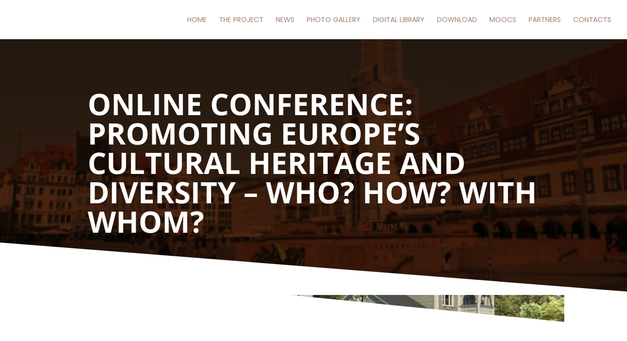

--- FILE ---
content_type: text/html; charset=utf-8
request_url: https://www.google.com/recaptcha/api2/anchor?ar=1&k=6LfrKO0UAAAAADj4GNoqcSxUoZ91CKn4ES7v3fV8&co=aHR0cHM6Ly9zbWFydC1yZWhhYmlsaXRhdGlvbi5ldTo0NDM.&hl=en&v=PoyoqOPhxBO7pBk68S4YbpHZ&size=invisible&anchor-ms=20000&execute-ms=30000&cb=fcvrw9w5kw0k
body_size: 48640
content:
<!DOCTYPE HTML><html dir="ltr" lang="en"><head><meta http-equiv="Content-Type" content="text/html; charset=UTF-8">
<meta http-equiv="X-UA-Compatible" content="IE=edge">
<title>reCAPTCHA</title>
<style type="text/css">
/* cyrillic-ext */
@font-face {
  font-family: 'Roboto';
  font-style: normal;
  font-weight: 400;
  font-stretch: 100%;
  src: url(//fonts.gstatic.com/s/roboto/v48/KFO7CnqEu92Fr1ME7kSn66aGLdTylUAMa3GUBHMdazTgWw.woff2) format('woff2');
  unicode-range: U+0460-052F, U+1C80-1C8A, U+20B4, U+2DE0-2DFF, U+A640-A69F, U+FE2E-FE2F;
}
/* cyrillic */
@font-face {
  font-family: 'Roboto';
  font-style: normal;
  font-weight: 400;
  font-stretch: 100%;
  src: url(//fonts.gstatic.com/s/roboto/v48/KFO7CnqEu92Fr1ME7kSn66aGLdTylUAMa3iUBHMdazTgWw.woff2) format('woff2');
  unicode-range: U+0301, U+0400-045F, U+0490-0491, U+04B0-04B1, U+2116;
}
/* greek-ext */
@font-face {
  font-family: 'Roboto';
  font-style: normal;
  font-weight: 400;
  font-stretch: 100%;
  src: url(//fonts.gstatic.com/s/roboto/v48/KFO7CnqEu92Fr1ME7kSn66aGLdTylUAMa3CUBHMdazTgWw.woff2) format('woff2');
  unicode-range: U+1F00-1FFF;
}
/* greek */
@font-face {
  font-family: 'Roboto';
  font-style: normal;
  font-weight: 400;
  font-stretch: 100%;
  src: url(//fonts.gstatic.com/s/roboto/v48/KFO7CnqEu92Fr1ME7kSn66aGLdTylUAMa3-UBHMdazTgWw.woff2) format('woff2');
  unicode-range: U+0370-0377, U+037A-037F, U+0384-038A, U+038C, U+038E-03A1, U+03A3-03FF;
}
/* math */
@font-face {
  font-family: 'Roboto';
  font-style: normal;
  font-weight: 400;
  font-stretch: 100%;
  src: url(//fonts.gstatic.com/s/roboto/v48/KFO7CnqEu92Fr1ME7kSn66aGLdTylUAMawCUBHMdazTgWw.woff2) format('woff2');
  unicode-range: U+0302-0303, U+0305, U+0307-0308, U+0310, U+0312, U+0315, U+031A, U+0326-0327, U+032C, U+032F-0330, U+0332-0333, U+0338, U+033A, U+0346, U+034D, U+0391-03A1, U+03A3-03A9, U+03B1-03C9, U+03D1, U+03D5-03D6, U+03F0-03F1, U+03F4-03F5, U+2016-2017, U+2034-2038, U+203C, U+2040, U+2043, U+2047, U+2050, U+2057, U+205F, U+2070-2071, U+2074-208E, U+2090-209C, U+20D0-20DC, U+20E1, U+20E5-20EF, U+2100-2112, U+2114-2115, U+2117-2121, U+2123-214F, U+2190, U+2192, U+2194-21AE, U+21B0-21E5, U+21F1-21F2, U+21F4-2211, U+2213-2214, U+2216-22FF, U+2308-230B, U+2310, U+2319, U+231C-2321, U+2336-237A, U+237C, U+2395, U+239B-23B7, U+23D0, U+23DC-23E1, U+2474-2475, U+25AF, U+25B3, U+25B7, U+25BD, U+25C1, U+25CA, U+25CC, U+25FB, U+266D-266F, U+27C0-27FF, U+2900-2AFF, U+2B0E-2B11, U+2B30-2B4C, U+2BFE, U+3030, U+FF5B, U+FF5D, U+1D400-1D7FF, U+1EE00-1EEFF;
}
/* symbols */
@font-face {
  font-family: 'Roboto';
  font-style: normal;
  font-weight: 400;
  font-stretch: 100%;
  src: url(//fonts.gstatic.com/s/roboto/v48/KFO7CnqEu92Fr1ME7kSn66aGLdTylUAMaxKUBHMdazTgWw.woff2) format('woff2');
  unicode-range: U+0001-000C, U+000E-001F, U+007F-009F, U+20DD-20E0, U+20E2-20E4, U+2150-218F, U+2190, U+2192, U+2194-2199, U+21AF, U+21E6-21F0, U+21F3, U+2218-2219, U+2299, U+22C4-22C6, U+2300-243F, U+2440-244A, U+2460-24FF, U+25A0-27BF, U+2800-28FF, U+2921-2922, U+2981, U+29BF, U+29EB, U+2B00-2BFF, U+4DC0-4DFF, U+FFF9-FFFB, U+10140-1018E, U+10190-1019C, U+101A0, U+101D0-101FD, U+102E0-102FB, U+10E60-10E7E, U+1D2C0-1D2D3, U+1D2E0-1D37F, U+1F000-1F0FF, U+1F100-1F1AD, U+1F1E6-1F1FF, U+1F30D-1F30F, U+1F315, U+1F31C, U+1F31E, U+1F320-1F32C, U+1F336, U+1F378, U+1F37D, U+1F382, U+1F393-1F39F, U+1F3A7-1F3A8, U+1F3AC-1F3AF, U+1F3C2, U+1F3C4-1F3C6, U+1F3CA-1F3CE, U+1F3D4-1F3E0, U+1F3ED, U+1F3F1-1F3F3, U+1F3F5-1F3F7, U+1F408, U+1F415, U+1F41F, U+1F426, U+1F43F, U+1F441-1F442, U+1F444, U+1F446-1F449, U+1F44C-1F44E, U+1F453, U+1F46A, U+1F47D, U+1F4A3, U+1F4B0, U+1F4B3, U+1F4B9, U+1F4BB, U+1F4BF, U+1F4C8-1F4CB, U+1F4D6, U+1F4DA, U+1F4DF, U+1F4E3-1F4E6, U+1F4EA-1F4ED, U+1F4F7, U+1F4F9-1F4FB, U+1F4FD-1F4FE, U+1F503, U+1F507-1F50B, U+1F50D, U+1F512-1F513, U+1F53E-1F54A, U+1F54F-1F5FA, U+1F610, U+1F650-1F67F, U+1F687, U+1F68D, U+1F691, U+1F694, U+1F698, U+1F6AD, U+1F6B2, U+1F6B9-1F6BA, U+1F6BC, U+1F6C6-1F6CF, U+1F6D3-1F6D7, U+1F6E0-1F6EA, U+1F6F0-1F6F3, U+1F6F7-1F6FC, U+1F700-1F7FF, U+1F800-1F80B, U+1F810-1F847, U+1F850-1F859, U+1F860-1F887, U+1F890-1F8AD, U+1F8B0-1F8BB, U+1F8C0-1F8C1, U+1F900-1F90B, U+1F93B, U+1F946, U+1F984, U+1F996, U+1F9E9, U+1FA00-1FA6F, U+1FA70-1FA7C, U+1FA80-1FA89, U+1FA8F-1FAC6, U+1FACE-1FADC, U+1FADF-1FAE9, U+1FAF0-1FAF8, U+1FB00-1FBFF;
}
/* vietnamese */
@font-face {
  font-family: 'Roboto';
  font-style: normal;
  font-weight: 400;
  font-stretch: 100%;
  src: url(//fonts.gstatic.com/s/roboto/v48/KFO7CnqEu92Fr1ME7kSn66aGLdTylUAMa3OUBHMdazTgWw.woff2) format('woff2');
  unicode-range: U+0102-0103, U+0110-0111, U+0128-0129, U+0168-0169, U+01A0-01A1, U+01AF-01B0, U+0300-0301, U+0303-0304, U+0308-0309, U+0323, U+0329, U+1EA0-1EF9, U+20AB;
}
/* latin-ext */
@font-face {
  font-family: 'Roboto';
  font-style: normal;
  font-weight: 400;
  font-stretch: 100%;
  src: url(//fonts.gstatic.com/s/roboto/v48/KFO7CnqEu92Fr1ME7kSn66aGLdTylUAMa3KUBHMdazTgWw.woff2) format('woff2');
  unicode-range: U+0100-02BA, U+02BD-02C5, U+02C7-02CC, U+02CE-02D7, U+02DD-02FF, U+0304, U+0308, U+0329, U+1D00-1DBF, U+1E00-1E9F, U+1EF2-1EFF, U+2020, U+20A0-20AB, U+20AD-20C0, U+2113, U+2C60-2C7F, U+A720-A7FF;
}
/* latin */
@font-face {
  font-family: 'Roboto';
  font-style: normal;
  font-weight: 400;
  font-stretch: 100%;
  src: url(//fonts.gstatic.com/s/roboto/v48/KFO7CnqEu92Fr1ME7kSn66aGLdTylUAMa3yUBHMdazQ.woff2) format('woff2');
  unicode-range: U+0000-00FF, U+0131, U+0152-0153, U+02BB-02BC, U+02C6, U+02DA, U+02DC, U+0304, U+0308, U+0329, U+2000-206F, U+20AC, U+2122, U+2191, U+2193, U+2212, U+2215, U+FEFF, U+FFFD;
}
/* cyrillic-ext */
@font-face {
  font-family: 'Roboto';
  font-style: normal;
  font-weight: 500;
  font-stretch: 100%;
  src: url(//fonts.gstatic.com/s/roboto/v48/KFO7CnqEu92Fr1ME7kSn66aGLdTylUAMa3GUBHMdazTgWw.woff2) format('woff2');
  unicode-range: U+0460-052F, U+1C80-1C8A, U+20B4, U+2DE0-2DFF, U+A640-A69F, U+FE2E-FE2F;
}
/* cyrillic */
@font-face {
  font-family: 'Roboto';
  font-style: normal;
  font-weight: 500;
  font-stretch: 100%;
  src: url(//fonts.gstatic.com/s/roboto/v48/KFO7CnqEu92Fr1ME7kSn66aGLdTylUAMa3iUBHMdazTgWw.woff2) format('woff2');
  unicode-range: U+0301, U+0400-045F, U+0490-0491, U+04B0-04B1, U+2116;
}
/* greek-ext */
@font-face {
  font-family: 'Roboto';
  font-style: normal;
  font-weight: 500;
  font-stretch: 100%;
  src: url(//fonts.gstatic.com/s/roboto/v48/KFO7CnqEu92Fr1ME7kSn66aGLdTylUAMa3CUBHMdazTgWw.woff2) format('woff2');
  unicode-range: U+1F00-1FFF;
}
/* greek */
@font-face {
  font-family: 'Roboto';
  font-style: normal;
  font-weight: 500;
  font-stretch: 100%;
  src: url(//fonts.gstatic.com/s/roboto/v48/KFO7CnqEu92Fr1ME7kSn66aGLdTylUAMa3-UBHMdazTgWw.woff2) format('woff2');
  unicode-range: U+0370-0377, U+037A-037F, U+0384-038A, U+038C, U+038E-03A1, U+03A3-03FF;
}
/* math */
@font-face {
  font-family: 'Roboto';
  font-style: normal;
  font-weight: 500;
  font-stretch: 100%;
  src: url(//fonts.gstatic.com/s/roboto/v48/KFO7CnqEu92Fr1ME7kSn66aGLdTylUAMawCUBHMdazTgWw.woff2) format('woff2');
  unicode-range: U+0302-0303, U+0305, U+0307-0308, U+0310, U+0312, U+0315, U+031A, U+0326-0327, U+032C, U+032F-0330, U+0332-0333, U+0338, U+033A, U+0346, U+034D, U+0391-03A1, U+03A3-03A9, U+03B1-03C9, U+03D1, U+03D5-03D6, U+03F0-03F1, U+03F4-03F5, U+2016-2017, U+2034-2038, U+203C, U+2040, U+2043, U+2047, U+2050, U+2057, U+205F, U+2070-2071, U+2074-208E, U+2090-209C, U+20D0-20DC, U+20E1, U+20E5-20EF, U+2100-2112, U+2114-2115, U+2117-2121, U+2123-214F, U+2190, U+2192, U+2194-21AE, U+21B0-21E5, U+21F1-21F2, U+21F4-2211, U+2213-2214, U+2216-22FF, U+2308-230B, U+2310, U+2319, U+231C-2321, U+2336-237A, U+237C, U+2395, U+239B-23B7, U+23D0, U+23DC-23E1, U+2474-2475, U+25AF, U+25B3, U+25B7, U+25BD, U+25C1, U+25CA, U+25CC, U+25FB, U+266D-266F, U+27C0-27FF, U+2900-2AFF, U+2B0E-2B11, U+2B30-2B4C, U+2BFE, U+3030, U+FF5B, U+FF5D, U+1D400-1D7FF, U+1EE00-1EEFF;
}
/* symbols */
@font-face {
  font-family: 'Roboto';
  font-style: normal;
  font-weight: 500;
  font-stretch: 100%;
  src: url(//fonts.gstatic.com/s/roboto/v48/KFO7CnqEu92Fr1ME7kSn66aGLdTylUAMaxKUBHMdazTgWw.woff2) format('woff2');
  unicode-range: U+0001-000C, U+000E-001F, U+007F-009F, U+20DD-20E0, U+20E2-20E4, U+2150-218F, U+2190, U+2192, U+2194-2199, U+21AF, U+21E6-21F0, U+21F3, U+2218-2219, U+2299, U+22C4-22C6, U+2300-243F, U+2440-244A, U+2460-24FF, U+25A0-27BF, U+2800-28FF, U+2921-2922, U+2981, U+29BF, U+29EB, U+2B00-2BFF, U+4DC0-4DFF, U+FFF9-FFFB, U+10140-1018E, U+10190-1019C, U+101A0, U+101D0-101FD, U+102E0-102FB, U+10E60-10E7E, U+1D2C0-1D2D3, U+1D2E0-1D37F, U+1F000-1F0FF, U+1F100-1F1AD, U+1F1E6-1F1FF, U+1F30D-1F30F, U+1F315, U+1F31C, U+1F31E, U+1F320-1F32C, U+1F336, U+1F378, U+1F37D, U+1F382, U+1F393-1F39F, U+1F3A7-1F3A8, U+1F3AC-1F3AF, U+1F3C2, U+1F3C4-1F3C6, U+1F3CA-1F3CE, U+1F3D4-1F3E0, U+1F3ED, U+1F3F1-1F3F3, U+1F3F5-1F3F7, U+1F408, U+1F415, U+1F41F, U+1F426, U+1F43F, U+1F441-1F442, U+1F444, U+1F446-1F449, U+1F44C-1F44E, U+1F453, U+1F46A, U+1F47D, U+1F4A3, U+1F4B0, U+1F4B3, U+1F4B9, U+1F4BB, U+1F4BF, U+1F4C8-1F4CB, U+1F4D6, U+1F4DA, U+1F4DF, U+1F4E3-1F4E6, U+1F4EA-1F4ED, U+1F4F7, U+1F4F9-1F4FB, U+1F4FD-1F4FE, U+1F503, U+1F507-1F50B, U+1F50D, U+1F512-1F513, U+1F53E-1F54A, U+1F54F-1F5FA, U+1F610, U+1F650-1F67F, U+1F687, U+1F68D, U+1F691, U+1F694, U+1F698, U+1F6AD, U+1F6B2, U+1F6B9-1F6BA, U+1F6BC, U+1F6C6-1F6CF, U+1F6D3-1F6D7, U+1F6E0-1F6EA, U+1F6F0-1F6F3, U+1F6F7-1F6FC, U+1F700-1F7FF, U+1F800-1F80B, U+1F810-1F847, U+1F850-1F859, U+1F860-1F887, U+1F890-1F8AD, U+1F8B0-1F8BB, U+1F8C0-1F8C1, U+1F900-1F90B, U+1F93B, U+1F946, U+1F984, U+1F996, U+1F9E9, U+1FA00-1FA6F, U+1FA70-1FA7C, U+1FA80-1FA89, U+1FA8F-1FAC6, U+1FACE-1FADC, U+1FADF-1FAE9, U+1FAF0-1FAF8, U+1FB00-1FBFF;
}
/* vietnamese */
@font-face {
  font-family: 'Roboto';
  font-style: normal;
  font-weight: 500;
  font-stretch: 100%;
  src: url(//fonts.gstatic.com/s/roboto/v48/KFO7CnqEu92Fr1ME7kSn66aGLdTylUAMa3OUBHMdazTgWw.woff2) format('woff2');
  unicode-range: U+0102-0103, U+0110-0111, U+0128-0129, U+0168-0169, U+01A0-01A1, U+01AF-01B0, U+0300-0301, U+0303-0304, U+0308-0309, U+0323, U+0329, U+1EA0-1EF9, U+20AB;
}
/* latin-ext */
@font-face {
  font-family: 'Roboto';
  font-style: normal;
  font-weight: 500;
  font-stretch: 100%;
  src: url(//fonts.gstatic.com/s/roboto/v48/KFO7CnqEu92Fr1ME7kSn66aGLdTylUAMa3KUBHMdazTgWw.woff2) format('woff2');
  unicode-range: U+0100-02BA, U+02BD-02C5, U+02C7-02CC, U+02CE-02D7, U+02DD-02FF, U+0304, U+0308, U+0329, U+1D00-1DBF, U+1E00-1E9F, U+1EF2-1EFF, U+2020, U+20A0-20AB, U+20AD-20C0, U+2113, U+2C60-2C7F, U+A720-A7FF;
}
/* latin */
@font-face {
  font-family: 'Roboto';
  font-style: normal;
  font-weight: 500;
  font-stretch: 100%;
  src: url(//fonts.gstatic.com/s/roboto/v48/KFO7CnqEu92Fr1ME7kSn66aGLdTylUAMa3yUBHMdazQ.woff2) format('woff2');
  unicode-range: U+0000-00FF, U+0131, U+0152-0153, U+02BB-02BC, U+02C6, U+02DA, U+02DC, U+0304, U+0308, U+0329, U+2000-206F, U+20AC, U+2122, U+2191, U+2193, U+2212, U+2215, U+FEFF, U+FFFD;
}
/* cyrillic-ext */
@font-face {
  font-family: 'Roboto';
  font-style: normal;
  font-weight: 900;
  font-stretch: 100%;
  src: url(//fonts.gstatic.com/s/roboto/v48/KFO7CnqEu92Fr1ME7kSn66aGLdTylUAMa3GUBHMdazTgWw.woff2) format('woff2');
  unicode-range: U+0460-052F, U+1C80-1C8A, U+20B4, U+2DE0-2DFF, U+A640-A69F, U+FE2E-FE2F;
}
/* cyrillic */
@font-face {
  font-family: 'Roboto';
  font-style: normal;
  font-weight: 900;
  font-stretch: 100%;
  src: url(//fonts.gstatic.com/s/roboto/v48/KFO7CnqEu92Fr1ME7kSn66aGLdTylUAMa3iUBHMdazTgWw.woff2) format('woff2');
  unicode-range: U+0301, U+0400-045F, U+0490-0491, U+04B0-04B1, U+2116;
}
/* greek-ext */
@font-face {
  font-family: 'Roboto';
  font-style: normal;
  font-weight: 900;
  font-stretch: 100%;
  src: url(//fonts.gstatic.com/s/roboto/v48/KFO7CnqEu92Fr1ME7kSn66aGLdTylUAMa3CUBHMdazTgWw.woff2) format('woff2');
  unicode-range: U+1F00-1FFF;
}
/* greek */
@font-face {
  font-family: 'Roboto';
  font-style: normal;
  font-weight: 900;
  font-stretch: 100%;
  src: url(//fonts.gstatic.com/s/roboto/v48/KFO7CnqEu92Fr1ME7kSn66aGLdTylUAMa3-UBHMdazTgWw.woff2) format('woff2');
  unicode-range: U+0370-0377, U+037A-037F, U+0384-038A, U+038C, U+038E-03A1, U+03A3-03FF;
}
/* math */
@font-face {
  font-family: 'Roboto';
  font-style: normal;
  font-weight: 900;
  font-stretch: 100%;
  src: url(//fonts.gstatic.com/s/roboto/v48/KFO7CnqEu92Fr1ME7kSn66aGLdTylUAMawCUBHMdazTgWw.woff2) format('woff2');
  unicode-range: U+0302-0303, U+0305, U+0307-0308, U+0310, U+0312, U+0315, U+031A, U+0326-0327, U+032C, U+032F-0330, U+0332-0333, U+0338, U+033A, U+0346, U+034D, U+0391-03A1, U+03A3-03A9, U+03B1-03C9, U+03D1, U+03D5-03D6, U+03F0-03F1, U+03F4-03F5, U+2016-2017, U+2034-2038, U+203C, U+2040, U+2043, U+2047, U+2050, U+2057, U+205F, U+2070-2071, U+2074-208E, U+2090-209C, U+20D0-20DC, U+20E1, U+20E5-20EF, U+2100-2112, U+2114-2115, U+2117-2121, U+2123-214F, U+2190, U+2192, U+2194-21AE, U+21B0-21E5, U+21F1-21F2, U+21F4-2211, U+2213-2214, U+2216-22FF, U+2308-230B, U+2310, U+2319, U+231C-2321, U+2336-237A, U+237C, U+2395, U+239B-23B7, U+23D0, U+23DC-23E1, U+2474-2475, U+25AF, U+25B3, U+25B7, U+25BD, U+25C1, U+25CA, U+25CC, U+25FB, U+266D-266F, U+27C0-27FF, U+2900-2AFF, U+2B0E-2B11, U+2B30-2B4C, U+2BFE, U+3030, U+FF5B, U+FF5D, U+1D400-1D7FF, U+1EE00-1EEFF;
}
/* symbols */
@font-face {
  font-family: 'Roboto';
  font-style: normal;
  font-weight: 900;
  font-stretch: 100%;
  src: url(//fonts.gstatic.com/s/roboto/v48/KFO7CnqEu92Fr1ME7kSn66aGLdTylUAMaxKUBHMdazTgWw.woff2) format('woff2');
  unicode-range: U+0001-000C, U+000E-001F, U+007F-009F, U+20DD-20E0, U+20E2-20E4, U+2150-218F, U+2190, U+2192, U+2194-2199, U+21AF, U+21E6-21F0, U+21F3, U+2218-2219, U+2299, U+22C4-22C6, U+2300-243F, U+2440-244A, U+2460-24FF, U+25A0-27BF, U+2800-28FF, U+2921-2922, U+2981, U+29BF, U+29EB, U+2B00-2BFF, U+4DC0-4DFF, U+FFF9-FFFB, U+10140-1018E, U+10190-1019C, U+101A0, U+101D0-101FD, U+102E0-102FB, U+10E60-10E7E, U+1D2C0-1D2D3, U+1D2E0-1D37F, U+1F000-1F0FF, U+1F100-1F1AD, U+1F1E6-1F1FF, U+1F30D-1F30F, U+1F315, U+1F31C, U+1F31E, U+1F320-1F32C, U+1F336, U+1F378, U+1F37D, U+1F382, U+1F393-1F39F, U+1F3A7-1F3A8, U+1F3AC-1F3AF, U+1F3C2, U+1F3C4-1F3C6, U+1F3CA-1F3CE, U+1F3D4-1F3E0, U+1F3ED, U+1F3F1-1F3F3, U+1F3F5-1F3F7, U+1F408, U+1F415, U+1F41F, U+1F426, U+1F43F, U+1F441-1F442, U+1F444, U+1F446-1F449, U+1F44C-1F44E, U+1F453, U+1F46A, U+1F47D, U+1F4A3, U+1F4B0, U+1F4B3, U+1F4B9, U+1F4BB, U+1F4BF, U+1F4C8-1F4CB, U+1F4D6, U+1F4DA, U+1F4DF, U+1F4E3-1F4E6, U+1F4EA-1F4ED, U+1F4F7, U+1F4F9-1F4FB, U+1F4FD-1F4FE, U+1F503, U+1F507-1F50B, U+1F50D, U+1F512-1F513, U+1F53E-1F54A, U+1F54F-1F5FA, U+1F610, U+1F650-1F67F, U+1F687, U+1F68D, U+1F691, U+1F694, U+1F698, U+1F6AD, U+1F6B2, U+1F6B9-1F6BA, U+1F6BC, U+1F6C6-1F6CF, U+1F6D3-1F6D7, U+1F6E0-1F6EA, U+1F6F0-1F6F3, U+1F6F7-1F6FC, U+1F700-1F7FF, U+1F800-1F80B, U+1F810-1F847, U+1F850-1F859, U+1F860-1F887, U+1F890-1F8AD, U+1F8B0-1F8BB, U+1F8C0-1F8C1, U+1F900-1F90B, U+1F93B, U+1F946, U+1F984, U+1F996, U+1F9E9, U+1FA00-1FA6F, U+1FA70-1FA7C, U+1FA80-1FA89, U+1FA8F-1FAC6, U+1FACE-1FADC, U+1FADF-1FAE9, U+1FAF0-1FAF8, U+1FB00-1FBFF;
}
/* vietnamese */
@font-face {
  font-family: 'Roboto';
  font-style: normal;
  font-weight: 900;
  font-stretch: 100%;
  src: url(//fonts.gstatic.com/s/roboto/v48/KFO7CnqEu92Fr1ME7kSn66aGLdTylUAMa3OUBHMdazTgWw.woff2) format('woff2');
  unicode-range: U+0102-0103, U+0110-0111, U+0128-0129, U+0168-0169, U+01A0-01A1, U+01AF-01B0, U+0300-0301, U+0303-0304, U+0308-0309, U+0323, U+0329, U+1EA0-1EF9, U+20AB;
}
/* latin-ext */
@font-face {
  font-family: 'Roboto';
  font-style: normal;
  font-weight: 900;
  font-stretch: 100%;
  src: url(//fonts.gstatic.com/s/roboto/v48/KFO7CnqEu92Fr1ME7kSn66aGLdTylUAMa3KUBHMdazTgWw.woff2) format('woff2');
  unicode-range: U+0100-02BA, U+02BD-02C5, U+02C7-02CC, U+02CE-02D7, U+02DD-02FF, U+0304, U+0308, U+0329, U+1D00-1DBF, U+1E00-1E9F, U+1EF2-1EFF, U+2020, U+20A0-20AB, U+20AD-20C0, U+2113, U+2C60-2C7F, U+A720-A7FF;
}
/* latin */
@font-face {
  font-family: 'Roboto';
  font-style: normal;
  font-weight: 900;
  font-stretch: 100%;
  src: url(//fonts.gstatic.com/s/roboto/v48/KFO7CnqEu92Fr1ME7kSn66aGLdTylUAMa3yUBHMdazQ.woff2) format('woff2');
  unicode-range: U+0000-00FF, U+0131, U+0152-0153, U+02BB-02BC, U+02C6, U+02DA, U+02DC, U+0304, U+0308, U+0329, U+2000-206F, U+20AC, U+2122, U+2191, U+2193, U+2212, U+2215, U+FEFF, U+FFFD;
}

</style>
<link rel="stylesheet" type="text/css" href="https://www.gstatic.com/recaptcha/releases/PoyoqOPhxBO7pBk68S4YbpHZ/styles__ltr.css">
<script nonce="T3qjNdFpEb7l5BhnhvCMEA" type="text/javascript">window['__recaptcha_api'] = 'https://www.google.com/recaptcha/api2/';</script>
<script type="text/javascript" src="https://www.gstatic.com/recaptcha/releases/PoyoqOPhxBO7pBk68S4YbpHZ/recaptcha__en.js" nonce="T3qjNdFpEb7l5BhnhvCMEA">
      
    </script></head>
<body><div id="rc-anchor-alert" class="rc-anchor-alert"></div>
<input type="hidden" id="recaptcha-token" value="[base64]">
<script type="text/javascript" nonce="T3qjNdFpEb7l5BhnhvCMEA">
      recaptcha.anchor.Main.init("[\x22ainput\x22,[\x22bgdata\x22,\x22\x22,\[base64]/[base64]/[base64]/[base64]/[base64]/[base64]/[base64]/[base64]/[base64]/[base64]\\u003d\x22,\[base64]\x22,\x22wphhHQFjWUNGT31xMHDCl0/Cg8KcCC3DgC/DkQTCow3Dgg/[base64]/[base64]/DnnIfP8OKw6lqRMKAHxbCkFHDsAdBw75cMR3Dh8KFwqw6wqnDm13DmkFhKQ1bNMOzVSUuw7ZrF8OIw5dswqJHSBsWw4IQw4rDuMOWLcOVw5fCqDXDhk0yWlHDi8KENDtIw5XCrTfCg8KlwoQBQDHDmMO8OFnCr8O1Ik4/[base64]/Ch8KqwqHDncOFV8KPwpkDUMKpw4ojwqfChyg/wpRmw4zDizLDoi4/B8OEOcOgTylmwrcaaMKmAsO5eTVPFn7DminDlkTCuivDo8OsZsOGwo3Dqi5WwpMtZMKIEQfCksOew4RQblVxw7I9w4ZcYMOWwrEIImXDvSQ2wr1vwrQ0aHEpw6nDu8OMR3/CliLDvcKnUcKEOMK0FgljXcKLw67Cg8KCwr1QacKmw6pBKD81bSXDn8KgwoBJwqkZFsK2w4Y1B11qJR7CuE1hwpHCmcKpw6vCs1Fpw5YGQj3Cu8KjeHxawrvCkMKwYTwQPkfDjcOqw7UEw47DhMKfJHUnwqhGA8OPCMKRTijDggY0wq9/w5jDqcKaCcKeaSU5w5/ClU1Sw5LDncO8wrfCjkEoYlDCuMO0wphWOEB+CcKROCpFw71bwpwMTFXDisOTJMOqwpZsw7BEwpgTw69mwqp0w7fCo1/CuHQgGMKUCCNoUcODHcOWOTnDnhsnFkFjaho/[base64]/wq4Ba8O/[base64]/CrWfChTjDg8OgGxEGw7p5V01dwrXCo3dCASvCvMOYTMKNFhLDp8O4RMKuDsKacAbDpDfCpMKgVGt3PcOjdcOBw6rDqH3DhjYEw7DDt8KEdcOvw6LDnGrDqcKWwrjDncKgIcKtw7bCuzAWw7MoE8Oww5HDi0MxRn/DmlhWw5fCgMO7ZcOrw6zCgMKILMKjwqJSY8OhdsOkGsK1CzExwqtiwrw/wo8Pwp/DgFldwq9cQHjDgHQQwoXDlsOgUxlbQ31oVRLClMO9wq3DkBtaw48WOzp9OH5Uwo4PfnQTFUIjG1fCpxBNw5vDuAbCn8KZw6vCpERdKGMowq7DrV/CnMOZw4Nvw55vw5nDv8KEwrkhfj/CtcKSwqQewrdFwo7CmMKew6nDpGFlZBZIw55jDEgHUgXDtcKQwp5Sc0VjUW8Rwo/[base64]/ClcOiwpDDtinCrMKBTsK1Mw5TZcKqwpN6HsORwq4qacOdwqBsY8O0NcOyw6UrLcK7FsOCwoXCq0h8w64+WUbDk23CncOewrfCk0dYMgzDtcK9wpgNw6vDicORw6rDgSTClwk1R3cIA8KdwoYuQsKcw5XClMKZdcKqCcKNwoQYwqvDoHPCgMKvdFU/[base64]/CqsKtwofDrGDDn8OWO8KrwrvCknZMOVQ3EwrCusKlwqxDw7twwpMRGcKFGsKIwobCuAjCllgAw7JIN37DqcKQw7Z0Sl5RAcKqwpsYVcOyYmxbw5oywoB9BQTDgMOtw4zCrsOCGRJFw7LDrcK2wovDhy7Dq2zDrV/Cl8OJw6h8w4g4w6PDnSDCmRQpwrQxTgTDiMK3GzzDu8KsPj/[base64]/Ds8O8ZmdLdMKGwrnCu8Kow4LDs8OjwovDuMKBw5bCm0tIaMK2wo0uViIMw4LDhSHDv8O/w7XDhMO9DMOowp7CssO5wq/[base64]/wpLCgXYHw6PDsHXCoMOLecOnZFjCs8OfwrfDm8KLw60Twp7Dl8ODwq7DqHFgwrh+JHTDlMKkw4XCv8KCKCQGJTgtwrk4PMK8wo1BfsOywrrDtMOMwq/DosKsw5dvw5rDo8K6w4JLwrAawqzCghQqccKBeGlEwprDo8Ouwp59w4QKw6LDrWMrZcKdPsOkH3onE0l8HWMfDVbCnzfDvlfCucKGwoVywpnDisKmA0lCUnhWwpsrf8O4wovCscKnwppNTMOXw60MaMKXwrYmLcKgD3bCssO2Lj7Ct8KoEUV9TsKaw7VrbjR6LH/[base64]/CswzCqMK/w43DucKEwobDjXJFw6zCkmA6wpjDtMKqQ8KJw7DCosKdYkTDm8KsUsOzCMKGw4hjCcKyc2bDjcKcExrDr8O2wq/DvsO2NcKmwpLDo1nCmsOjeMKwwrohIQPDn8OoFMOgwqpcwp1bw4MPPsKNc0RwwrJUw6UVH8K9w53DoUNZXsOWeHVlwqfDqcKcw4Y/w40Rw5kZwqjDhsKKScOGMsOzw7B3wqHChFnCnMODIEtyTcK9CsKEVE1+VH7CqsOod8KOw4Y1FcKwwqFQwpthwoRNWcKMw6DCmMOywrIRGsKufsOWMFDCnsKBwpXDr8OHwrnDuXUeNsKtwpvDq0Bsw7TCvMOJN8OEwrvCnMOPSS1Cw7jChWAHwoDCs8KuJU4WU8OfZT/Dv8OtwrLDnBgFIcKUFFrDusKzawwpQMO/bFBuw63CmVgOw5hdB3PDj8KswqfDvsOBwrvDvsOjaMO0w4jCtsKQacOSw5DDo8KcwpHDskMKG8KWwo7Ds8OlwpssNhwMNcOZw6LDlR1Cw4d/w73DvmZ5wqLDhV/ClsK5w7/Dk8OqwrTCrMKpYMOmCMKveMOiw7ZAwpZzwrJ/w7LCi8OEw7QvYsKxUGjCsyLCqjDDnMKmwrPCtlrClcKpUxV+aSbCvzrDqcOzAsKzYH7CucKlKHIxV8O8XnDCkcKfI8O1w6t9YUJZw5HDv8KpwrHDnlswwpjDhsKvL8KzB8OqWh/Dmk9vGAbDkWnCiCfDlSMYwp52J8Orw7UeDcODV8KoWcOlwr5AezXDscKYw6ZuFsOnwqVTwpXCsTZyw4bDrShNbH1APA3Cj8Kjw5gnwqnDt8O2w79/[base64]/[base64]/CmVnDr8Kaw50JdyQXwrItw53CrsKRcsKnwqbDqsKRwrUYw77Cg8OWwp1KKsK/wpg3w5HClSEoFgs2w6jDlmYLw5vCocKdc8Olwr5YBMO/UsO8wq4kw6HDvsO6w7LCljzDoQHCsHfDslfDhsOOTxTCrMO0w5MrOErDlg7Dnm7Ds2fCkBhaw7nCq8OiEl8Ew5Mnw6rDgcOBwrszEMOnc8Khw5xcwqshRMK2w4PCjMO6w5RPQMKoci7ClWzDlcKyVw/CmSIZXMONw5pYwonCt8KNJHDClXgIZ8KAbMKwMQkSw70jOMO8McOSRcO9w79ow6JfS8OPwo4hBQ94wqtvU8KmwqwYw6Jww57CnRtgKcObw54lw6YowrzCs8KzwrXDhcO/[base64]/wrfChw0qAcK3GcKXwr1KwrvDlHTDqzFgw6nDk8Koe8OJO8Ofw7ZKw45MdMOyPw4Pw5Q1IA/DgcKQw6dYN8OLwrzDpRhcIsOjwpzDrsOlw4XCmVQYSMOMLMKowo5hHQo9woBBwpDDi8O1w68iDn7CmljDjMObw5Uuwq50wp/CgBhoBMOofT1Xw6DDlXzDqcOTw5YRwrDCvsOdf3EEesORw5/Dq8K2IcOow55Ww4IPw7d4L8Ksw4HCosOVw6zCtsO/[base64]/CgcK1w7FsPMKvwotVwpLCgsKIPm8lw5/DosK7woLCpMO4a8Kxw7E6BHtKw6g1wqx3Gkxtw5lgJ8K3wqUoVTvCuApaRyXCscKbw6jCncOkwoZfbHLDoz3Dqw7CgcOQcinCvA7DpMO5w4kcw7TDosORUsOEwqM/BVViwq/[base64]/CqV7DkcOKUcKbwrvCkMKIQi7Dl2HDtsK/SsKUworComhSw6/Cp8Ofw7NJXMKBOVvDqcKKf20ow5nCuiQbTMOow4EFQsKow78MwrQqw4kewqk4esK8w63CvsK6wpzDp8KOcm3DrWzDk2jCkzNrwqnCtQN+esKtw7V+PsO5AXl6MgBuV8OZwqLDo8Olw4nCucK3CcOrBT9iOcK8ZygbwonDqMKPw6bCusOywq80w6h/dcOvw6bDiFrDu2cgwqJkwoNCw7jCsUkkUhdFw5sGw7bCq8KRQ3AKTsK8w7sCEkhzwo8kwoYFBXJlwpzCtFfCtHtLR8KZNzrCusOna1N8M0/[base64]/ZsOLwpJfw7vCtFrCgH3CtyQDwoTChHNWw4dJM0LCs0vDiMOcP8OCWQ0vZsKZSMOwLhLDnhDCp8OXIhfDssKaw7zCoyIBXcOga8Kww6kteMO3w77CqwkTw73CmcObJj7DgBbCn8Kjw4nDikTDohAnWcK4HQzDrVLCn8O6w5VZY8KrSzUIRMKpw4vCti3Dn8K6KsODw4/DncOcwpkPcBrCgmLDnwsxw6BnwrDDrsOkw4HCpcKpw4rDiAhtZsK0JxciYh3CunwAwp3Cpl7CgGfDncOlwpdAw4EKHMODYsKAYMKDw7U2BhrCjcKzwpBlG8KjRT/CnMKOwojDhsOpWTzCsBsATsKvw7TCgGDCr2nCtCjCrMKcF8ORw5V4BcO/dgk4HcOIw6/DvMOcwpJtc13Dg8Ozw5XCk17DkwHDoEQ+EcOSYMO0wq7DocOjwrDDthHDtsK9FMK8FRjDvcKGwqgKR2LCj0PDm8K1MVZvwp9cwrpOw41UwrPCosOeZcK0w6bDrMOWDTcawo4nwrs9SsOQIzU7w41dw7nClsOmRipgKsOlwo/CocOrwr7CoCt6JMOqDMOcRyN7C33ClgpCw6rDksOwwqXCssKxw4zDm8KRwqUewrjDlz4TwosZDzNhfcKCw73ChyrCuCrDsidpwr7DkcKME2fDvS9HJQrCsGXChxMGwqlAwp3CnsKxwp/CrkrDmsKrwq/ChMOSw7kRLsKjOcKlMjl1a09bZcOmwpZywpUhwqZXw4Zsw408w5Z2w6rDiMO/XHJYwpgxPgrDpcOEH8Kyw4zDrMKeM8K/SALDuA/DkcKYXw7Dg8KfwpvDpsKwPMOxXMKqDMKcakfDqsKiG0w9w6lHbsO6w4QBwpTCr8K6Og55wocJXMKpQsKeCzTDoU3DpsKJC8OEUsOtfsKFVFluw5ErwpkDw5tDWsOtwq/CtV/DvsO8w5zCt8Kew5HCm8Kew4nDrMOlw5fDpBtvXFdocsK+wrw/SVXCgRXDjiLCk8KfOsK6w4UYfcKJLsK6VcKoQkxECMOQI392KxrCuSnDnBZ2MMK6w4bCq8OpwrcWTC/[base64]/w5I8w74cMMK9AsK9VsKYNwPDtmPCksKpPEhHwrRxwq0rwrPDnHkBZnEdFcObw69jVHLCpsKeQsOlEsK/w4ocw57DmAfDmV7ChwHCg8OWJ8KrWm9fPG9cd8ODS8ObH8OlEVIzw7fCsUnCvsOec8KLwrfCh8KwwrJmVMO/wprCpS3Dt8K/wqPCn1ZXw456wqvCu8KFw5TDjD/Dox4nw6nDssKrw7Q5wrHDtx4rwqXCqVpHHcOUGsO0wo0+wqpjw5zCrcKJBgtgwq9aw7fCnz3DhXvCthLDlXoqwppkTsKCAmrDkjxBJmwHGsKowr7CqU1Yw7/DosK4w5TClVwEC3kVwr/CsXzCjgZ8BC4cZcKZwo5HVsOIw6/[base64]/CpjYmG8KlKHpnRRt+N8OxwpLCusKQOcKgwr3DhjnDp13CpmwPwpXCrATDrR3DoMO2VF09wo3DhyrDkT7CmMKDTRY7JcOow4F1MUjDi8Kmw5zDmMK2dcKxw4MySjBjaDDCh3/ClMOsT8OKLzzCvHdyLMKGwpxJw6d+wqfDo8OUwpbChcKENcO0eAvDl8OCwpfCg39IwrJyZsKaw6dNcMONK1rDin7DoTApE8OmUnDCvcOtwq/CnzvConnCrcKxGGlPwpbDgyTCjVjDtw52J8OXTcOsHB3DocK4wrzCucKiIFHDgkkWKsKWHcOxwrIhw6vCs8OPb8Klw7rCo3DCpSfCjTIJD8O9CA8Sw7/CiyJLc8Oiwp7CqXzDr2Y8w71owr8fWEzDrGzDp1DDvTPDvgHDrT/[base64]/CjMOIdcO+U8Kiw4fDtcO6wps9w7kVwrPDu3Ehw4jCghHDtcKkwrJMw5TClcONUXnDuMOTDgHDoVjCpcKsTS3Dk8OPw7fDnwcuwpxwwqJDOsKtU2ZRaAMiw5tFwqfDuDkpY8OlMsK1KMOzw4/DpMOJHDDCh8OtRMKpGcK0wp8ww6V0wpHDq8OQw5lqwqrCnMK4wp4rwr7DjUfCqzAFwoAnwoxbw4jDrSRDdsK0w7TDt8OuSH0le8Knwq9Uw6XCgUQawrvDocOvwrrCqsKGwoLDuMK9MMK/[base64]/DpQd1wpPDlhhdOE0SwqF+wr/[base64]/DigjCl08NwprCisOhw77CuMKFw7tfKE54Qx7ChD1/bMKWWlbDvcKbYwl2QMO1wrhbJXcjbcO+wp3DoBDDu8OUT8OBVMKOOsK2wpguOi88D3kXLyQ0wqHDi3VwUAVjwr8zwpICwp3DnQNYZgJiET3Cl8Ktw4p0Qxglb8OuwqLDsC/[base64]/CqWNwwqgjAE3Ch2Ymw5rCr8KCw59YN1/CuHzDi8KpBsKvw6rDrH4mGMKSwr/Dt8Khdk14wpXClMOXF8OowrjDvAzDtX41fsKdwr3DqsOPcMOGwq9Iw708GG7CjsKEZgV+ChLCkh7DtsKlw4nCicOPw4/[base64]/w4Ubwpkew4lHc8ObBsKKw7jDmcK+LQZcw7jDg8KLw7g9McOKwr/Ci0fCrMKGw6Yew67CusKXwovCmcKhw5LCmsKXw4ROw7TDn8OccmoeR8Khw6nDhsOsw78zFANjwqtUSmHClQ7DoMKOwonCrsKtSMKFXwzDmSgqwpU5w5pzwoTCkgrDnsOxeW/DuELDocKmwozDpRbCkx/[base64]/[base64]/CqsO+T8Ogw7JOecKhwqnCq1VXwqs+fBs5wpDDlk/DuMOrworCl8KgPwNRw7rDrsOjwr3CvGPDqj9mw6hqFMK5McOiwpnDjcOZwrHCmH3Dp8O7dcKkesKRwrzCjzhdRUgoBsKUcMObM8KRwqrDn8Ogw5M4wr1mwrLCrVQywr/DkBjDg3vClB3Co2gOwqDDmcOIIcOHwp93OEQjwrHCgsKnHgjCpTN4wrMewrB5D8KeZmkgZsKcD0vDpDB6wrYrwq3DqMOkc8KZM8ODwqR0w5bCrcK7fMO2DMKvUcKCFG8MwqfCi8KsAATCuX/DgsKGZHMFMhYaH0XCoMOZNsOJw7sOEcKfw64aF1rCni/CtVbCo2fCqsOEfjzDkMOkL8Kjw48lGMKuATTCjMOaawM1QMO/M3E1wpNwacKfZi3Dl8O3wqvCujhrW8OOXhU6wpMjw7/CkMKGJ8KoQ8Odw5pxwrrDtcKxw4XDk34dCcOWwqVHwo/DrxsMw6nDlzDCnsKUwoB+wr/[base64]/wrMlw7lnwo7DlBdXVFDCkBotMsOOAsKXw6XCvSXCowXCjRwNaMKtwr0qACXCrMO+wpzCnibCrsO/w43DjRxUXQTDmEfCgcKxwrl2wpLCpH03woPCoGUCw4bDoVIdbsKSAcKYesK7wr9Uw63CoMOnMn/DqhjDki/CoX/DskTDv1vCuw/[base64]/DigPCmsOlw7N3w6bDpxfDnxt4dU/ChArDgE50OnrDgXfCi8KmwobCg8KTw54LW8K6UsOgw5PCjCnCq1LCojnCmRfDglPDq8OywrlBwoxyw7Zefj7CqsOgwpLDosKCw4fCtHvDn8K/w4VQNwYMwpgBw6c5VUfCrsOZw7cMw4dTPArDicKqe8KbSk86wqJ3CFXCpsKvwq7DjMOiRlvCsQbClsOyVcKhA8KBw47CjMKxDFhqwp3CjMKbSsK3By/DvVjDu8OMw4QtJnDDpyXCgMOaw77Ds3ImRsOLw4svw50LwrZQfR58MiM1w4/DrQIZDMKRwqUawq5Owo3CksKOw7/Cq3UNwrIKwr8wa1BXwqZGwrw2wrzDsTA/w7HDt8OGw7t+KMO4T8OHwp1KwpXCpzTDk8O8w7HDjMKiwq0vQcOmw70CdsOCwonDnsKIwrhcbcKkwo1uwq3CqTXCq8K+wqRTPcKGfnROworChcK8LMK3fX9Jb8O2w7RvecKjZsKlw5IObR4KZcK/PsKkwo1bNMOwUsOPw5IIw4bDuDbDs8OCw47CrSfDtcOJJVzCrsKaPMK7AcOfw7rDkgJUAMOtwp7Cn8KvMMOswoclw5vCilIMw4YZK8Kawq/CkcOKbsO2aEbCs0c8eSZoZSvCozXCjMK/TXwAwrXDtiZqwpTDg8Kjw5nCmMOXLGDCqCzDrSTDlmBMZ8KEFTx8wo7CgsOtJcOjN1sXYcKlw7E0w5DDpcOCK8KLTU7CnwrCqcKeasOvD8KAwoUYwqHCr245fsK2wrEPwpdqw5VvwoNIwqkaw7nCusO2XzLDiw5NcTjDkwzChAEcYwg8wpQVw4jDmsO/wpgMTMOvPUkjY8O7MMOhCcK4w5tqw4pcQ8O1XVp3wpDDisO0wrHDim9nSEzCmxBTecKHTkfCoEXCt1zCh8KyXMKZw5TDnsOlf8OiKELDk8OPw6dww6o+TsODwqnDniPCn8KHZi5Dwq4Sw67CmT7Dtn7CnBwBwrtSAB/CusK/wqHDqcKRfMO1wrnCoQHDrz1vUynCoBQySkVnw4HCqcOaKsKyw7Apw5/CuVPCssO3HULCiMOowo/CvUgzw6ZcwqzCuWXDs8OOwqwBwq0BDkTDoB/[base64]/Dl8OGw7fCncO0w7Viwo/DnMOzw4LCpMOtclJsG8Kfwp1Ww6/CnV0ncDjCohAScMOEwpvDhcO6wosfYsKyAMOBRsKew67ChhZuc8KBw5DCrX3CgMOVTDVzwqXDjRpyFcKoQh3CqcKDw7Rmw5Fpw4TCnxdew6/Dp8K2w7nDv2t0wqzDjsOaH3VOwpvDusK6fsKUw4p1IlRfw7FwwrDDslMPw5TCphdyJ2HDkyXDmgDDp8K0W8OCwoUIKj3CtRvDmjnCqifDukU+wqJmwqBrw7vDkyvCkBTDqsOyXy7DkW7DlcK9fMKEZ1h8LUzDvWsYwo3CtsKYw6TCsMOmw6fDiR/CkX/CkGPDjDnCkcKBWsKawpw7wrBpK2J7wrHDlWJAw6cfXlZ/wpJSBMKUTzPCoExWwpUrfcOgJsKtwqYvw4zDj8OzZMOWD8OZHVUfw53DrcKBbXVHZcKewoMqwoPDgS3Cr13DgcKbwqgyIwFJSXA1w4x+w7A6w6Rjw7xOG00nE0/ChSsTwoVLwolAw6LCs8Oyw6TDmDLCpMOjD2PDgGvDgsK1wqQ7wqtJZRTCvsKXIh1Db0pFJh7DnR1yw4PDicOHIcO/WcKhcTUvw5wuwqrDmcOQwpNYI8Oew4pfdcOcw5oRw4cVECIEw5TDisOOwo/CvcOkUMO1w4gfwqvDicO0wpBbw5JGwo3CsAtOXVzDrcKyZ8KJw71dYMOjXMKZcBPDv8K3FhA/w5jCsMKPOsO+CV/CnkjCncK0S8KjB8O9WcOow4wgw5jDp3Rdw5QRV8O8w7nDpcO8cQggw6vCg8OraMOMeEM4wqk9X8OowqxfLcKGM8OAwrwxw6TCj34dO8KYO8KgaGjDicOSBsKKw6LDsT4rKSsaAUcsXCA8w7vDniB/[base64]/CpsKHcj8Tb1vCrWRRwoULw5wtT1hlw7srBMO/asOlE24eAnV3w4jDmsKJZ3XDqgxbTw3Cs2pxcsOzIMKxw7VHcXdpw4gDw6HCgxHCqcKiw7Blbn/DicKRUnbCiC4mw4RWJD9qEwVcwq/DtcOmw7jCgsKMw6fDiEHCkQZKAcOJwrBNS8OVHnzCoE1fwqjCmsK1wo/DvsOgw7zDiCzCvyfDncOWwoclwozCnsO1djsbRsK4w6zDsmLDvz7CnDHCi8KWAk9iHhlZcnBEw6YWw6tVwr7Cg8K2wolyw6/DnUrCl3XDlR4uG8KYOTJ1C8KkPMK9w5DDuMK1VWcEw6HCo8K7wpdCw4/DhcKqSGrDkMKLcy/DrkwTwoMNasKDfk5Cw4YGwrEjwrDCtxPCqQx8w4zDkMKwwpRmW8OCwp/DtsKiwqXDn3PCmydxcRbCusKiQDo1wp1xw4hFw5XDiRVfNMK9S2U5RXDCvsKtwpLDlWpSwr8kLWAEKCB9w7FMCC4SwqZKw4k1eQBZwq7DncK/w63DnMKZwpRLIMOhwqbCvcKRAUDDh3/Dl8KXAsOwJcKTw7HClcKmWRlgbEzDiGkuCMOAbMKccz4eUnIjwr5Zwo3CssKRRhAwF8KTworDh8OHKcOnwpHDncKMHHfDi0Z4w6oZD013wpxxw6HCv8KoDsKjSSwpcMK7wpMafAdzcErDtMOrw6s4w4/[base64]/Do8OJw4Vkw4zCsGjDq8Oow6LCjjPDgsOYBMK/[base64]/Cj8KQwpgOw5wuw4xLw4DCv8KjSMKLw6HCmj7DqVHCu8KIfMKuHT44w67DmcKbw5XCrk44wrrClcKrw5JqSMO/I8KoOcOHaCdOZcO9wpzCkVMqQMOBdXtpVijCijXDrsO2Tyhew6PDiiBfwoVmISvDuiNwwp/DsA7CrQtgaltuw4PCuERfdsO1wrsvwrnDpj81w4vCriZLR8OxcMKQH8OLKsOTX0HDqyl4w5nChmbDsyhlGMKnw5sSwqLDsMORWcKMKVfDmcORQ8OAeMKlw73Dq8KPNDF+ccOxw6zCvX/[base64]/LsObwpo5wqdHS8ORw73Cr8OpPcOzDTfDhF/Cq8Otwq0DwpBewooow6fClgPDgWvCiGTCsDjDpsO7bcO7wp/DscOmwoPDksO1w6DDs295M8K5cyzDlQwmwoXCgm9Vw5NaEW7DogvCvHzCncOTWMOhVsOPfMOjNkdzKC49wrRdTcKFw7XCoiEMw5FYwpHDg8KoTMOGw71bw6zCgE7CiGFAOiLDhBDCmx4xw606w4VWUUfCg8O8w4/CiMKHw4gKw73DqMORw6ZdwooMVsOnNsOCCsKFSMOMw7/CusOmw4nDi8KfCF8zCAVTwrLCqMKIFE3Dj2xbDsOcGcOVw7/Ci8KsOcOIcsKbwqPDk8O7wp/Ds8OlK31Rw4wYwrYra8OdK8OJP8O4woJlacOuOxLCimvDssKaw6sEc1bCixTDi8KicMOMeMO5EMODw6peAMOwYAs9YwvDj2fDuMOHwrcjG1jCnRBRehw+TSEXGsOawoTCusKqSMOXQBc4VVbDtsO0e8OtX8KgwocHBMOBwrVbRsKowpI8bh4TLSsfeElnasOdbn/[base64]/DtcOtLUDCplQOdMOhwrrCucK5ChZow4x4woUURGQRSsOgwovDgsK+w6/CuU3CtMKGw4xCK2vCqsK/IMOfwpvDsCRMw7zCo8Oxw5ggGMOzw5l7WMKnEx/Ci8OefCzDsUbCuzzDsh3Cl8OJw7Efw67DsmhKTSVgw7rCn1XCtRAmZ2E+UcOKWsKqMkTDg8OPFFE5RWDDqnHDnsO+w7QIw4jCiMKiwoMLw6I/w6fCkR7DtsK0ckXDkE/[base64]/WVvDtRTDjm/Dp8Klw4XDm8OAOcOOF33DgsK9RG8LQMK/w6dkKEHDt3xgLcKGw73ClMOAW8ORwqjCgFfDlsOMw6A8wqfDpxbDjcOXwo5gwpQBwp3Dq8KZHMKpw5osw7TDikjDlEFtw47DtV7CowfDnMKCU8OkYcKuAEo0w7xVwrotw4nDkDVsNgANw682McKNO0g8wo3Cgz8cLD/ClcO+TcKtw4hZw6rCusK2bsO7w53CrsKPPVbChMKUeMOQwqTDuHoIw44yw4zDlsOuVm4Dw57DkDgPw4HCmU3CgmB5W3bCosKKw7/CsDlzw5nDmMKVd2ZEw7fCtycrwq3CtHQHw7rCgsKdasKfw5NPw5Y1AsONFT/[base64]/CiRTDtcOVfRbDqgRYBTLDl8KxQjISZATDoMKCWRdnT8Oyw7lQK8OXw7XClh3DtEt7w6JvM1hCwpIcXGXDmXnCpjXDncOEw6nCug87OFTChWAyw4TCtcKNYyR2Kk/DjDclb8KqwrbCil7CjCPCpMOmwrzDmxHCll/CuMOxwoXDmcKaGsOnwrtaBEc5ZUHCpl/[base64]/w7PCo8K6ZsOsw4oswoDDsndJCcKgw6TDqkrCkgLDpMOAwohUwqdidmFswqDDuMOkw77CqQQpwo7DjsK9wpJpAmxqwrbDrDvCvzxnw6PDnz/DjjZvw7vDgwDDkmIMw4vCuQjDncOoNsOsWMK7wrLDrxjCucOaC8OUTGlqwrTDs3fCjcKFwpzDo8KuPcOmwo7Dp0dkFsK4w4bDusKhQMOUw7nCnsOGH8KMwpJ5w7J/Mg8ZXMKMG8KxwpVWwoMRwrZbZUNkN2TDvz7DtcKdwoo1w7ECwoDDp2diLG7CrkMsPsO4KlltQsKIEMKiwpzCscOAw5HDilUXaMOSwq/DocO3RFfCqT5Qwr3DuMOTOcKTIFQxw4/[base64]/CuMKEYjzCisKjwpV1w4bCg8OnEyMqMsOjwrvDvMKNw6kLMWg6MR1Vw7TChcO0w7vCocKEasO/dsOMw57CmcKmXmVRw69Hw7BsDHNrw73Duw/CsjsRb8Ozwp8VJ3Yxw6XCtsK9JH/Cq1oKeGNuZcKaWcKkwp3DoMO4w6weKcOMwofDgMOfwpIYL1kzacK9w4tJe8OzHzfCkw3DtHk5KMO6w4zDokgGS0k9wrzDkm1TwrPCgFU8cl0pNMOeVwZww4fCiFnCtcKPesKCw53Cu2tqwoZnPF0oSATCh8Omw5FUwprDjMOGHVFFM8KaMi/DijDDrsKKZRx9GHbCocKXGBglRiVSw403w5/CimbCisKCW8OmWGbCrMO0KRHDm8KeLBovw6TCrFLDlcOjw7bDqcKEwrcfw4jDosOAfyTDv1jDl2MZwpo7wpDChGt/w4zCgz/CsDRuw7fDvBYxIMOVw6/CsSXDpTJYwqMyw5bCscKkw6VjEnFQH8KwJMKJGMOLwppUw4XDjcOsw48sJDkxKcKXLCwBFEQSwqfCiGvCpAEWMB5iwpHCmBZ/wqDCiihkwrnDlQ3DtsKlGcKSPFYbw7PChMKewoTDrsOkwr/CvcKowoTCg8KHwqDDlRXDkFciwpN3wojClxrDgMOtXgohTzd2wqctGitBwpVpfcK3HlIOcAHCgsKEwr7Dk8K+wr81wrlXwqpAVEHDoGnCtsKocjJYwoVQA8OcX8KqwpcTa8KOwpsow5BcAHEzw7N+w6cLfMO+DX/CqBfCsgkYw5LDq8Kzw4DCisK/w6vCjwHDrkDChMKaO8OPwpjCqMKiJMOjw6fDkysmwpsXH8Knw6kiwol0woTCjsK1LMKSwpBqwokLZyvDs8OUw4bDkAZcwrHDmMKmMMOgwoYmwrTChHPDtMKiw5PCrMKCcQPDizzDncKnw6QiwovDo8KvwrsSw6k2FSLDqUbCiEHCuMOYPMKMw7sjLgrDhsOIwqdbBi/DgMKWw4fDsiTCgcOtw5fDgcORVUxycMK2Og/Cu8Omw4MRLMKXw5BPwr4+w7XCpMKdIGjCqcOCVw0OScOpw6ttfHFjEg3Cr0TDjHIvwohwwr5yJAcoJ8O3woldTSzClyzDsFcRw6NPXS3CtMOUI1XCuMKackXCqsKbwo1vFgJ0dBEfC0bCmcOIw6zDpV7DtsO1FcOYw6YQw4QYDMO6w518wrrDgsObBsK/[base64]/eMOqFglXw6rDnH3Ckz1AIGDCpz8ySMO3PMKEwq/CgENPwpRKWMK4w47Ds8OsWMKxw7TCiMO6w7lFw59+esKIwqrCpcKbRgE6fMOzSsKbNsOlwoQra3N3wr8Ew7sOaB4YOQjDnmVjUsKealRae2URwo1/[base64]/DjWvDmcOqwoXDp8K3E8O2G8Khwo52YiwdOMKSwo/DvMKSd8KgCF5edcOZw5N6wq/DiWJ5wqjDjcOCwoI1wo0vw5HCkxLDokHCpETDtsKSFsKqSAUTwrzDmVPCrxFuVRjCp2bClsK5wrjDm8OdXERxwoHDhMKHYE3ClsKgw7RUw4xUZMKkLsOaHMKrwolyYcORw5pNw7XDnm5CFG5CNcODwp5sPMO2RiMuH0AmdMKBRMO8wokyw5YowpF7asO/EMKgH8OpWW/CjTJbw6ZYw5bCrsK2ag5FWMKmwrMQAQbDqjTChirDsyJmAivCvg0/[base64]/[base64]/Dm8OEOMKJw4nCtRXDhCjDtTVqwpU0AMK2wrTDocKtwpnDsTvDnSl8G8KxUUZfw7PDicOsasKdw4cqw54twqrDiWDDhsOeHMKNYFhSwq53w4sPUCscwrdkw6fCnRc/w4hZe8OKwpbDjcOnwoldZ8OufzdPwoMJdMOew5HDqzvDt2N8KAZcwqIAwrXDpcKWw67DqcKdw5rDrMKMY8OIwoHDv0AuEcKTUsK5wohyw5DCvsOxfV3DsMO8NQjCh8Oma8OqW3t0wr7Cv1/[base64]/w7Fpw6t+HBhdMsOBCzTDigLCu8OCTsO6GcKkw7HDu8OhLsOMw79BBMOELWnChhofwpAMS8OgVsKKdFIYw6USM8KvEF3Do8KKBUrDjMKvE8KiC23CmnxBFCHDgSPCp3RAE8OvYjtGw5LDkTPCncOOwoInw6JawqHDhcKFw4Z9YkbDhcOMw7vDgTDCl8K2ccKqwqvDnx/[base64]/woHDmg7Co8OqIibCqEc3w4nCncOBw7Buw5hfw6NJPsKlwr1Fw4XDlU/[base64]/Dj0wDwo8YwpnDqsOcwofCtsKgw53Cl09WwqrChRAMBgXCtMKrw6E+Pl9aHnbDjyPDpXZZwqJmwrrDt1sGwoDDqR3DknrCrsKWMxrDk0rDqDkYTCzCgsKvekxlw5nDnmfDgVHDmXZqw7/DtMOgwq7Cmhhnw6sxY8OyNMOKwoTCqsK1WsKiVsOhwrXDhsKHc8OqcMOCK8OswqXCtsOIw7MQwq3CpDotw5k9wo1Bw6p4wqDDojrCuQfCk8OQw6nCh1sww7PDrsO6JjN4w5TDuUzCsQXDpT7DmkpGwo8ww5kHw7AhMypzO0F5OsO7XsO7woIuw6nDt1JhBjkkw7/CksOUMcO/[base64]/CyRENH3CvMKXVcO2QsKmNcOqwp/[base64]/[base64]/DscK5w55VwrTDiGPCjsO5w7gDDMO+d3HCh8K3w4N1fMKFFsKawqh8w4IaV8O4w5lhw7MqLDbDswlMw75lcjjChwhQYgbCgiXCv0kSwpQbw6LDtXxvWsOaS8K5GTnCvMOEwqrCgUNGwo/DisOxL8OxKMKic1sTwrPDusKuH8Kgw6YmwqVjwonDijrCgGE8eHkQWMO1w5s4bcOYw67CqMKbw7ICZwJlwpvDhTzCpsK5ZFtIC2fCoynCiSo3Z15Uw5rDv018WsKRF8K9KUbCr8Oow7rDiS/DmsO8UFbDjsKqwrlqw5wQeiVzWTHCtsObK8OAa0VsEcObw4drwpbCvA7DsUIbwr7CoMOMJsOvNHvDhGssw5VFwpPDgsKQDkfCrXwpUcObw7PDrMODUMKtwrTCmHvCsBQ3acORT3tzRMKWYMK7wpYgw6ctwpzCvMK8w7zCgH0Ew4LCh3d6S8O9w7k/[base64]/wojDpA3Dq8KCFmfDs8K1w6Few4EiL8OmwofCgCVAKcKDw7EZSlrDtw4tw4bCpGDDisK0WsK6CsOcRMKdw7QZw57CmcOQIMO4wrfCnsOxC0NmwpAewonDp8KbFsOuwq1ew4bDg8KowpZ/fgTClMOXSsOuGcKtWX9zw6VsUFc/w7DDt8KnwrprZMKVGsKQAMO7wrjDpV7Chzwsw7rCrsKvw4jDkwLDnWILw5B1QEzCgwIwZMOHw4xOw4/Dl8KJbCo/A8OGJcOTwo/CmsKYw6LCrsKmE3rChsO8bMKiw4LDiz/[base64]/Ds1jCpyLCrUzDm8K0w6DDlwLDlsKpwobDnsKfL0QBwrRzw79YM8ORaAnDqcKNXyXDjsODcnLDnTbDpMKoIsKgNgc5wrrDqxkEwqk9wpcmwqfCjnLDssK6HMKEw60yUmEKb8OQGMKyLHvDt3ZZw5xHUmdSwq/CscK+TQPCuDfCo8ODGXDDt8KuczMnQMKUwpPCnGdVw5zDkcOYw5nCrl92ZsKzPE4WSFkWw4wAPHBldsKUwp9GJ35OaGnDqsO4w5LCqsKow7knIxYkwq7CryTCgBPDusOUwqwZTMOzBWRSw4NeOMKwwocgAcOuw7gIwojDjk7Ct8OJFcOdccKYKsKCecOASMO2wrcWMR/[base64]/DtUvDkQNcP8OcdFwYw4bDj0J6worDlDDCoG9CwrvCghQ3LBTDulxowo/CmnjDlcO7woAYdMOOw5NXJCfDrxHDrVhqLsKzw5Q7a8O0BTVPGRhDIU/Cpn1fBMOdKcOSwpImJXknw6sZwqHCtWBRD8ONf8KzXRXDrglgQMOEw5nCuMORPMOZw7JXw7vDsQ07OXMWNcOIG37DpsO8w4gvIsO8woE+ByElw6fDvMOrwpLDjMKHCsKnw7YMUMOCwozCmw7CvcKqE8KEw5wHw7jDhh4LZBrCrcKxCFVAIsOOBRhDJg/DhinCsMOYw5HDiSIVGxM/NwLCssOnR8KIQhktwp0gAsOBw6pUOcK5EsOywqJTRXZ6wprDrsOvRS7DsMKbw7Rswo7Dl8KWw6LCuWTDtcOpwqBkFsK+YxjCl8K9w57DoB1xIsKTw5p/[base64]/M2JbwqTCv2vCsSo8VcOXQcOiamTDihbCiMKCw4bDn8O6wr8xf0TCqh0lwpJOW0wQH8KQOXJIWULCiR5JXWl6S2YnemABLTXDrwQtdcKew7lIw4TChMOuKMOSwqMAwqJeX2TCjMO9woJdPS3CszZlwrnDoMKFAcO8wplwFsKnwqTDocOww5PDtT/CvMKow45TSR3DhMOIT8KGJMO/UClVZxVmWmnCrMKxwrTDuwjDusKrw6ReBsOow4xNGcKODcONEsOyfQ/DhQ3DvcKQF2PDn8KIAXE+c8K6GEt1S8OAQnzDnsK0wpQWw7XDkMOtwpsTwrI9wofDjHPCkH/ChsKXZMKkDB/CkMOMP0vCr8KoFcOAw6kaw7ZlcE0iw6QjZxnCgMKlw43DsFNdw7ICbcKQDcOpNsKGwrEWBkgtw4zDg8KWG8Kfw7LCsMOVQ2FLfcKgwr3Dt8KxwqrClcO7IXzCpcOHw7nCgE7DuwvDkwoESRLDhcOJwpcYA8K5wqJuM8ODdMO1w6MlEkzChxvCn2DDh3/DpcOINAnDgCYjw6nDiBbCl8OVIV5bw5XCmsOLwr4pw4lUWnJTXAJyIsK/[base64]/CkzTDl8KWH1XDgC3DlADDnwvDnE5AwpkNb0nCrUDCpUtLCsKPw7bCssKjCBvCoGBjw7nDscONw7JbL1jDr8KqYsKgGsOuw6lPQw3Ds8KDWB7DqMKFG1UFZsOpw5XCiDPCv8KIw7XCtH7ClF4uw7nDlsOQbsOHw7zDoMKKw6/CuAHDpwkdGcOyGXvCqnzDpzAMQsKeczcpw5kXMS1bNcOTw5HCu8KhTMK/w5XDuXkswqs9wpLCvhfDtcKawrJAwo7CoTzClQDCkmFeZcOGDxzCiBDDvRrCncONw5oOw4zCn8OGNADDshkaw6FPa8KVTnvDvRN7Q3LDlsOxRW96wr1kw7dFwqspwqFpWsOsJMO6w5s5w456G8K3fcOVwqw3w47DglN7wrxqw47DksK+w5bCuClJw7bCkcO9KcKUw4/Ct8O3w4tnQREcX8OdcsOSdQszwog\\u003d\x22],null,[\x22conf\x22,null,\x226LfrKO0UAAAAADj4GNoqcSxUoZ91CKn4ES7v3fV8\x22,0,null,null,null,0,[21,125,63,73,95,87,41,43,42,83,102,105,109,121],[1017145,536],0,null,null,null,null,0,null,0,null,700,1,null,0,\[base64]/76lBhnEnQkZtZDzAxnOyhAZ\x22,0,0,null,null,1,null,0,1,null,null,null,0],\x22https://smart-rehabilitation.eu:443\x22,null,[3,1,1],null,null,null,1,3600,[\x22https://www.google.com/intl/en/policies/privacy/\x22,\x22https://www.google.com/intl/en/policies/terms/\x22],\x226fRE2QUY5jl3PoyAkSkWYeOcjCWgEIiCVjMnV7sqGEg\\u003d\x22,1,0,null,1,1768911881679,0,0,[207,243],null,[134],\x22RC-3IZR1qT4BStBjQ\x22,null,null,null,null,null,\x220dAFcWeA45p0X63o8sL6XnlSoUwyY3nrx417rq0FCLB9UyVMHVVArok6ErdSGjnSdSivJ_cZqjHqz9aXkkR0At4oejBFEx8OOlVQ\x22,1768994681859]");
    </script></body></html>

--- FILE ---
content_type: text/css
request_url: https://smart-rehabilitation.eu/wp-content/themes/smart-rehabilitation/style.css?ver=4.21.0
body_size: 122
content:
/*--------------------------------------------------------------------------------- Theme Name:   Smart Rehabilitation Theme URI:    https://smart-rehabilitation.eu/ Description:   Author:       CESIE Author URI:   https://cesie.org/ Template:     Divi Version:      1.0.0 License:      GNU General Public License v2 or later License URI:  http://www.gnu.org/licenses/gpl-2.0.html------------------------------ ADDITIONAL CSS HERE ------------------------------*/

--- FILE ---
content_type: text/css
request_url: https://smart-rehabilitation.eu/wp-content/et-cache/524/et-core-unified-524.min.css?ver=1768568089
body_size: 425
content:
.one-half,.one-third{position:relative;margin-right:4%;float:left;margin-bottom:20px}.one-half{width:48%}.one-third{width:30.66%}.last{margin-right:0!important;clear:right}@media only screen and (max-width:767px){.one-half,.one-third{width:100%;margin-right:0}}.wpcf7-text,.wpcf7-textarea,.wpcf7-select{background-color:#f2f2f2!important;border-style:solid!important;border-color:#c65c2c #c65c2c #5b2e16 #c65c2c!important;border-width:0pc 0pc 5px 0px!important;width:100%!important;font-size:14px;padding:16px!important;-moz-box-sizing:border-box;-webkit-box-sizing:border-box;box-sizing:border-box}.form-label a{text-decoration:underline;font-weight:bold}.wpcf7-submit{color:#c65c2c!important;font-weight:700!important;text-transform:uppercase!important;background-color:transparent;margin:8px auto 0;cursor:pointer;font-size:20px;padding:6px 20px;line-height:1.7em;border:2px solid #c65c2c!important;-webkit-font-smoothing:antialiased;-moz-osx-font-smoothing:grayscale;-moz-transition:all 0.2s;-webkit-transition:all 0.2s;transition:all 0.2s;text-transform:none;text-decoration:none}.wpcf7-submit:hover{color:white!important;background-color:#c65c2c!important}.grecaptcha-badge{display:none}.pa-image-gallery-4-3 .et_pb_gallery_image{padding-top:75%;display:block}.pa-image-gallery-4-3 .et_pb_gallery_item img{position:absolute;height:100%;width:100%;top:0;left:0;right:0;bottom:0;object-fit:cover}

--- FILE ---
content_type: application/javascript
request_url: https://smart-rehabilitation.eu/wp-content/themes/smart-rehabilitation/ds-script.js?ver=5.8.12
body_size: -47
content:
// Custom JS goes here ------------


